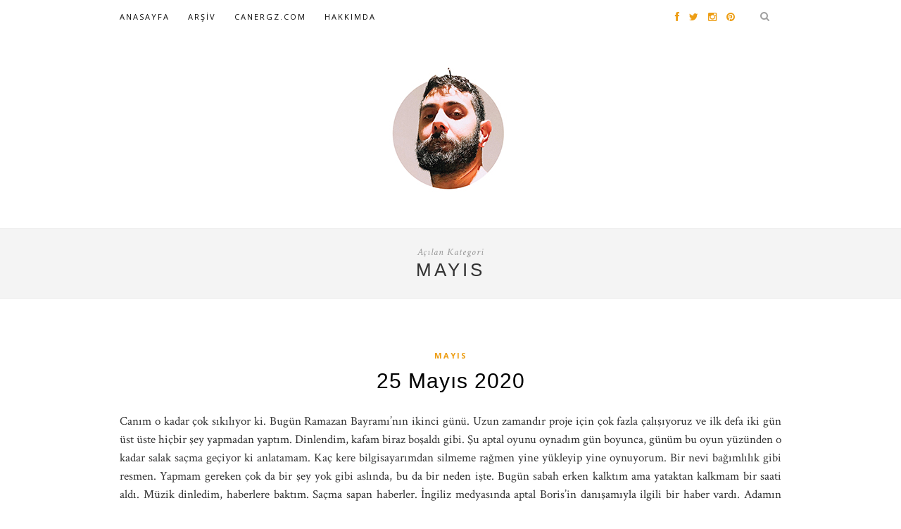

--- FILE ---
content_type: text/html; charset=UTF-8
request_url: http://blog.canergz.com/kategoriler/arsiv/2020/mayis-2020/
body_size: 13358
content:
<!DOCTYPE html>
<html lang="tr">
<head>

	<meta charset="UTF-8">
	<meta http-equiv="X-UA-Compatible" content="IE=edge">
	<meta name="viewport" content="width=device-width, initial-scale=1">

	<title>Mayıs &#8211; Blog</title>

	<link rel="profile" href="http://gmpg.org/xfn/11" />
	
		<link rel="shortcut icon" href="http://blog.canergz.com/wp-content/uploads/2016/01/cg3.png" />
	
	<link rel="alternate" type="application/rss+xml" title="Blog RSS Feed" href="http://blog.canergz.com/feed/" />
	<link rel="alternate" type="application/atom+xml" title="Blog Atom Feed" href="http://blog.canergz.com/feed/atom/" />
	<link rel="pingback" href="http://blog.canergz.com/xmlrpc.php" />

	<meta name='robots' content='max-image-preview:large' />
<link rel='dns-prefetch' href='//netdna.bootstrapcdn.com' />
<link rel='dns-prefetch' href='//fonts.googleapis.com' />
<link rel="alternate" type="application/rss+xml" title="Blog &raquo; akışı" href="http://blog.canergz.com/feed/" />
<link rel="alternate" type="application/rss+xml" title="Blog &raquo; yorum akışı" href="http://blog.canergz.com/comments/feed/" />
<link rel="alternate" type="application/rss+xml" title="Blog &raquo; Mayıs kategori akışı" href="http://blog.canergz.com/kategoriler/arsiv/2020/mayis-2020/feed/" />
<style id='wp-img-auto-sizes-contain-inline-css' type='text/css'>
img:is([sizes=auto i],[sizes^="auto," i]){contain-intrinsic-size:3000px 1500px}
/*# sourceURL=wp-img-auto-sizes-contain-inline-css */
</style>
<style id='wp-emoji-styles-inline-css' type='text/css'>

	img.wp-smiley, img.emoji {
		display: inline !important;
		border: none !important;
		box-shadow: none !important;
		height: 1em !important;
		width: 1em !important;
		margin: 0 0.07em !important;
		vertical-align: -0.1em !important;
		background: none !important;
		padding: 0 !important;
	}
/*# sourceURL=wp-emoji-styles-inline-css */
</style>
<style id='wp-block-library-inline-css' type='text/css'>
:root{--wp-block-synced-color:#7a00df;--wp-block-synced-color--rgb:122,0,223;--wp-bound-block-color:var(--wp-block-synced-color);--wp-editor-canvas-background:#ddd;--wp-admin-theme-color:#007cba;--wp-admin-theme-color--rgb:0,124,186;--wp-admin-theme-color-darker-10:#006ba1;--wp-admin-theme-color-darker-10--rgb:0,107,160.5;--wp-admin-theme-color-darker-20:#005a87;--wp-admin-theme-color-darker-20--rgb:0,90,135;--wp-admin-border-width-focus:2px}@media (min-resolution:192dpi){:root{--wp-admin-border-width-focus:1.5px}}.wp-element-button{cursor:pointer}:root .has-very-light-gray-background-color{background-color:#eee}:root .has-very-dark-gray-background-color{background-color:#313131}:root .has-very-light-gray-color{color:#eee}:root .has-very-dark-gray-color{color:#313131}:root .has-vivid-green-cyan-to-vivid-cyan-blue-gradient-background{background:linear-gradient(135deg,#00d084,#0693e3)}:root .has-purple-crush-gradient-background{background:linear-gradient(135deg,#34e2e4,#4721fb 50%,#ab1dfe)}:root .has-hazy-dawn-gradient-background{background:linear-gradient(135deg,#faaca8,#dad0ec)}:root .has-subdued-olive-gradient-background{background:linear-gradient(135deg,#fafae1,#67a671)}:root .has-atomic-cream-gradient-background{background:linear-gradient(135deg,#fdd79a,#004a59)}:root .has-nightshade-gradient-background{background:linear-gradient(135deg,#330968,#31cdcf)}:root .has-midnight-gradient-background{background:linear-gradient(135deg,#020381,#2874fc)}:root{--wp--preset--font-size--normal:16px;--wp--preset--font-size--huge:42px}.has-regular-font-size{font-size:1em}.has-larger-font-size{font-size:2.625em}.has-normal-font-size{font-size:var(--wp--preset--font-size--normal)}.has-huge-font-size{font-size:var(--wp--preset--font-size--huge)}.has-text-align-center{text-align:center}.has-text-align-left{text-align:left}.has-text-align-right{text-align:right}.has-fit-text{white-space:nowrap!important}#end-resizable-editor-section{display:none}.aligncenter{clear:both}.items-justified-left{justify-content:flex-start}.items-justified-center{justify-content:center}.items-justified-right{justify-content:flex-end}.items-justified-space-between{justify-content:space-between}.screen-reader-text{border:0;clip-path:inset(50%);height:1px;margin:-1px;overflow:hidden;padding:0;position:absolute;width:1px;word-wrap:normal!important}.screen-reader-text:focus{background-color:#ddd;clip-path:none;color:#444;display:block;font-size:1em;height:auto;left:5px;line-height:normal;padding:15px 23px 14px;text-decoration:none;top:5px;width:auto;z-index:100000}html :where(.has-border-color){border-style:solid}html :where([style*=border-top-color]){border-top-style:solid}html :where([style*=border-right-color]){border-right-style:solid}html :where([style*=border-bottom-color]){border-bottom-style:solid}html :where([style*=border-left-color]){border-left-style:solid}html :where([style*=border-width]){border-style:solid}html :where([style*=border-top-width]){border-top-style:solid}html :where([style*=border-right-width]){border-right-style:solid}html :where([style*=border-bottom-width]){border-bottom-style:solid}html :where([style*=border-left-width]){border-left-style:solid}html :where(img[class*=wp-image-]){height:auto;max-width:100%}:where(figure){margin:0 0 1em}html :where(.is-position-sticky){--wp-admin--admin-bar--position-offset:var(--wp-admin--admin-bar--height,0px)}@media screen and (max-width:600px){html :where(.is-position-sticky){--wp-admin--admin-bar--position-offset:0px}}

/*# sourceURL=wp-block-library-inline-css */
</style><style id='global-styles-inline-css' type='text/css'>
:root{--wp--preset--aspect-ratio--square: 1;--wp--preset--aspect-ratio--4-3: 4/3;--wp--preset--aspect-ratio--3-4: 3/4;--wp--preset--aspect-ratio--3-2: 3/2;--wp--preset--aspect-ratio--2-3: 2/3;--wp--preset--aspect-ratio--16-9: 16/9;--wp--preset--aspect-ratio--9-16: 9/16;--wp--preset--color--black: #000000;--wp--preset--color--cyan-bluish-gray: #abb8c3;--wp--preset--color--white: #ffffff;--wp--preset--color--pale-pink: #f78da7;--wp--preset--color--vivid-red: #cf2e2e;--wp--preset--color--luminous-vivid-orange: #ff6900;--wp--preset--color--luminous-vivid-amber: #fcb900;--wp--preset--color--light-green-cyan: #7bdcb5;--wp--preset--color--vivid-green-cyan: #00d084;--wp--preset--color--pale-cyan-blue: #8ed1fc;--wp--preset--color--vivid-cyan-blue: #0693e3;--wp--preset--color--vivid-purple: #9b51e0;--wp--preset--gradient--vivid-cyan-blue-to-vivid-purple: linear-gradient(135deg,rgb(6,147,227) 0%,rgb(155,81,224) 100%);--wp--preset--gradient--light-green-cyan-to-vivid-green-cyan: linear-gradient(135deg,rgb(122,220,180) 0%,rgb(0,208,130) 100%);--wp--preset--gradient--luminous-vivid-amber-to-luminous-vivid-orange: linear-gradient(135deg,rgb(252,185,0) 0%,rgb(255,105,0) 100%);--wp--preset--gradient--luminous-vivid-orange-to-vivid-red: linear-gradient(135deg,rgb(255,105,0) 0%,rgb(207,46,46) 100%);--wp--preset--gradient--very-light-gray-to-cyan-bluish-gray: linear-gradient(135deg,rgb(238,238,238) 0%,rgb(169,184,195) 100%);--wp--preset--gradient--cool-to-warm-spectrum: linear-gradient(135deg,rgb(74,234,220) 0%,rgb(151,120,209) 20%,rgb(207,42,186) 40%,rgb(238,44,130) 60%,rgb(251,105,98) 80%,rgb(254,248,76) 100%);--wp--preset--gradient--blush-light-purple: linear-gradient(135deg,rgb(255,206,236) 0%,rgb(152,150,240) 100%);--wp--preset--gradient--blush-bordeaux: linear-gradient(135deg,rgb(254,205,165) 0%,rgb(254,45,45) 50%,rgb(107,0,62) 100%);--wp--preset--gradient--luminous-dusk: linear-gradient(135deg,rgb(255,203,112) 0%,rgb(199,81,192) 50%,rgb(65,88,208) 100%);--wp--preset--gradient--pale-ocean: linear-gradient(135deg,rgb(255,245,203) 0%,rgb(182,227,212) 50%,rgb(51,167,181) 100%);--wp--preset--gradient--electric-grass: linear-gradient(135deg,rgb(202,248,128) 0%,rgb(113,206,126) 100%);--wp--preset--gradient--midnight: linear-gradient(135deg,rgb(2,3,129) 0%,rgb(40,116,252) 100%);--wp--preset--font-size--small: 13px;--wp--preset--font-size--medium: 20px;--wp--preset--font-size--large: 36px;--wp--preset--font-size--x-large: 42px;--wp--preset--spacing--20: 0.44rem;--wp--preset--spacing--30: 0.67rem;--wp--preset--spacing--40: 1rem;--wp--preset--spacing--50: 1.5rem;--wp--preset--spacing--60: 2.25rem;--wp--preset--spacing--70: 3.38rem;--wp--preset--spacing--80: 5.06rem;--wp--preset--shadow--natural: 6px 6px 9px rgba(0, 0, 0, 0.2);--wp--preset--shadow--deep: 12px 12px 50px rgba(0, 0, 0, 0.4);--wp--preset--shadow--sharp: 6px 6px 0px rgba(0, 0, 0, 0.2);--wp--preset--shadow--outlined: 6px 6px 0px -3px rgb(255, 255, 255), 6px 6px rgb(0, 0, 0);--wp--preset--shadow--crisp: 6px 6px 0px rgb(0, 0, 0);}:where(.is-layout-flex){gap: 0.5em;}:where(.is-layout-grid){gap: 0.5em;}body .is-layout-flex{display: flex;}.is-layout-flex{flex-wrap: wrap;align-items: center;}.is-layout-flex > :is(*, div){margin: 0;}body .is-layout-grid{display: grid;}.is-layout-grid > :is(*, div){margin: 0;}:where(.wp-block-columns.is-layout-flex){gap: 2em;}:where(.wp-block-columns.is-layout-grid){gap: 2em;}:where(.wp-block-post-template.is-layout-flex){gap: 1.25em;}:where(.wp-block-post-template.is-layout-grid){gap: 1.25em;}.has-black-color{color: var(--wp--preset--color--black) !important;}.has-cyan-bluish-gray-color{color: var(--wp--preset--color--cyan-bluish-gray) !important;}.has-white-color{color: var(--wp--preset--color--white) !important;}.has-pale-pink-color{color: var(--wp--preset--color--pale-pink) !important;}.has-vivid-red-color{color: var(--wp--preset--color--vivid-red) !important;}.has-luminous-vivid-orange-color{color: var(--wp--preset--color--luminous-vivid-orange) !important;}.has-luminous-vivid-amber-color{color: var(--wp--preset--color--luminous-vivid-amber) !important;}.has-light-green-cyan-color{color: var(--wp--preset--color--light-green-cyan) !important;}.has-vivid-green-cyan-color{color: var(--wp--preset--color--vivid-green-cyan) !important;}.has-pale-cyan-blue-color{color: var(--wp--preset--color--pale-cyan-blue) !important;}.has-vivid-cyan-blue-color{color: var(--wp--preset--color--vivid-cyan-blue) !important;}.has-vivid-purple-color{color: var(--wp--preset--color--vivid-purple) !important;}.has-black-background-color{background-color: var(--wp--preset--color--black) !important;}.has-cyan-bluish-gray-background-color{background-color: var(--wp--preset--color--cyan-bluish-gray) !important;}.has-white-background-color{background-color: var(--wp--preset--color--white) !important;}.has-pale-pink-background-color{background-color: var(--wp--preset--color--pale-pink) !important;}.has-vivid-red-background-color{background-color: var(--wp--preset--color--vivid-red) !important;}.has-luminous-vivid-orange-background-color{background-color: var(--wp--preset--color--luminous-vivid-orange) !important;}.has-luminous-vivid-amber-background-color{background-color: var(--wp--preset--color--luminous-vivid-amber) !important;}.has-light-green-cyan-background-color{background-color: var(--wp--preset--color--light-green-cyan) !important;}.has-vivid-green-cyan-background-color{background-color: var(--wp--preset--color--vivid-green-cyan) !important;}.has-pale-cyan-blue-background-color{background-color: var(--wp--preset--color--pale-cyan-blue) !important;}.has-vivid-cyan-blue-background-color{background-color: var(--wp--preset--color--vivid-cyan-blue) !important;}.has-vivid-purple-background-color{background-color: var(--wp--preset--color--vivid-purple) !important;}.has-black-border-color{border-color: var(--wp--preset--color--black) !important;}.has-cyan-bluish-gray-border-color{border-color: var(--wp--preset--color--cyan-bluish-gray) !important;}.has-white-border-color{border-color: var(--wp--preset--color--white) !important;}.has-pale-pink-border-color{border-color: var(--wp--preset--color--pale-pink) !important;}.has-vivid-red-border-color{border-color: var(--wp--preset--color--vivid-red) !important;}.has-luminous-vivid-orange-border-color{border-color: var(--wp--preset--color--luminous-vivid-orange) !important;}.has-luminous-vivid-amber-border-color{border-color: var(--wp--preset--color--luminous-vivid-amber) !important;}.has-light-green-cyan-border-color{border-color: var(--wp--preset--color--light-green-cyan) !important;}.has-vivid-green-cyan-border-color{border-color: var(--wp--preset--color--vivid-green-cyan) !important;}.has-pale-cyan-blue-border-color{border-color: var(--wp--preset--color--pale-cyan-blue) !important;}.has-vivid-cyan-blue-border-color{border-color: var(--wp--preset--color--vivid-cyan-blue) !important;}.has-vivid-purple-border-color{border-color: var(--wp--preset--color--vivid-purple) !important;}.has-vivid-cyan-blue-to-vivid-purple-gradient-background{background: var(--wp--preset--gradient--vivid-cyan-blue-to-vivid-purple) !important;}.has-light-green-cyan-to-vivid-green-cyan-gradient-background{background: var(--wp--preset--gradient--light-green-cyan-to-vivid-green-cyan) !important;}.has-luminous-vivid-amber-to-luminous-vivid-orange-gradient-background{background: var(--wp--preset--gradient--luminous-vivid-amber-to-luminous-vivid-orange) !important;}.has-luminous-vivid-orange-to-vivid-red-gradient-background{background: var(--wp--preset--gradient--luminous-vivid-orange-to-vivid-red) !important;}.has-very-light-gray-to-cyan-bluish-gray-gradient-background{background: var(--wp--preset--gradient--very-light-gray-to-cyan-bluish-gray) !important;}.has-cool-to-warm-spectrum-gradient-background{background: var(--wp--preset--gradient--cool-to-warm-spectrum) !important;}.has-blush-light-purple-gradient-background{background: var(--wp--preset--gradient--blush-light-purple) !important;}.has-blush-bordeaux-gradient-background{background: var(--wp--preset--gradient--blush-bordeaux) !important;}.has-luminous-dusk-gradient-background{background: var(--wp--preset--gradient--luminous-dusk) !important;}.has-pale-ocean-gradient-background{background: var(--wp--preset--gradient--pale-ocean) !important;}.has-electric-grass-gradient-background{background: var(--wp--preset--gradient--electric-grass) !important;}.has-midnight-gradient-background{background: var(--wp--preset--gradient--midnight) !important;}.has-small-font-size{font-size: var(--wp--preset--font-size--small) !important;}.has-medium-font-size{font-size: var(--wp--preset--font-size--medium) !important;}.has-large-font-size{font-size: var(--wp--preset--font-size--large) !important;}.has-x-large-font-size{font-size: var(--wp--preset--font-size--x-large) !important;}
/*# sourceURL=global-styles-inline-css */
</style>

<style id='classic-theme-styles-inline-css' type='text/css'>
/*! This file is auto-generated */
.wp-block-button__link{color:#fff;background-color:#32373c;border-radius:9999px;box-shadow:none;text-decoration:none;padding:calc(.667em + 2px) calc(1.333em + 2px);font-size:1.125em}.wp-block-file__button{background:#32373c;color:#fff;text-decoration:none}
/*# sourceURL=/wp-includes/css/classic-themes.min.css */
</style>
<link rel='stylesheet' id='editorskit-frontend-css' href='http://blog.canergz.com/wp-content/plugins/block-options/build/style.build.css?ver=new' type='text/css' media='all' />
<link rel='stylesheet' id='contact-form-7-css' href='http://blog.canergz.com/wp-content/plugins/contact-form-7/includes/css/styles.css?ver=6.1.4' type='text/css' media='all' />
<link rel='stylesheet' id='sp_style-css' href='http://blog.canergz.com/wp-content/themes/hemlock/style.css?ver=6.9' type='text/css' media='all' />
<link rel='stylesheet' id='sp_responsive-css' href='http://blog.canergz.com/wp-content/themes/hemlock/css/responsive.css?ver=6.9' type='text/css' media='all' />
<link rel='stylesheet' id='bxslider-css-css' href='http://blog.canergz.com/wp-content/themes/hemlock/css/jquery.bxslider.css?ver=6.9' type='text/css' media='all' />
<link rel='stylesheet' id='slicknav-css-css' href='http://blog.canergz.com/wp-content/themes/hemlock/css/slicknav.css?ver=6.9' type='text/css' media='all' />
<link rel='stylesheet' id='owl-css-css' href='http://blog.canergz.com/wp-content/themes/hemlock/css/owl.carousel.css?ver=6.9' type='text/css' media='all' />
<link rel='stylesheet' id='owl-theme-css-css' href='http://blog.canergz.com/wp-content/themes/hemlock/css/owl.theme.css?ver=6.9' type='text/css' media='all' />
<link rel='stylesheet' id='font-awesome-css' href='//netdna.bootstrapcdn.com/font-awesome/4.0.1/css/font-awesome.css?ver=6.9' type='text/css' media='all' />
<link rel='stylesheet' id='default_headings_font-css' href='http://fonts.googleapis.com/css?family=Open+Sans%3A300italic%2C400italic%2C700italic%2C400%2C700%2C300&#038;subset=latin%2Ccyrillic-ext&#038;ver=6.9' type='text/css' media='all' />
<link rel='stylesheet' id='default_body_font-css' href='http://fonts.googleapis.com/css?family=Crimson+Text%3A400%2C700%2C400italic%2C700italic&#038;ver=6.9' type='text/css' media='all' />
<script type="text/javascript" src="http://blog.canergz.com/wp-includes/js/jquery/jquery.min.js?ver=3.7.1" id="jquery-core-js"></script>
<script type="text/javascript" src="http://blog.canergz.com/wp-includes/js/jquery/jquery-migrate.min.js?ver=3.4.1" id="jquery-migrate-js"></script>
<link rel="https://api.w.org/" href="http://blog.canergz.com/wp-json/" /><link rel="alternate" title="JSON" type="application/json" href="http://blog.canergz.com/wp-json/wp/v2/categories/119" /><link rel="EditURI" type="application/rsd+xml" title="RSD" href="http://blog.canergz.com/xmlrpc.php?rsd" />
<meta name="generator" content="WordPress 6.9" />
    <style type="text/css">
	
		#logo { padding:40px 0; }
		
		#navigation, .slicknav_menu { background:#ffffff; }
		.menu li a, .slicknav_nav a { color:#0a0a0a; }
		.menu li a:hover {  color:#999999; }
		.slicknav_nav a:hover { color:#999999; background:none; }
		
		.menu .sub-menu, .menu .children { background: #ffffff; }
		ul.menu ul a, .menu ul ul a { border-top: 1px solid #ffffff; color:#000000; }
		ul.menu ul a:hover, .menu ul ul a:hover { color: #000000; background:#d8d8d8; }
		
		#top-social a i { color:#ed9e15; }
		#top-social a:hover i { color:#ed9e15 }
		
		#top-search a { background:#ffffff }
		#top-search a { color:#a0a0a0 }
		#top-search a:hover { background:#ffffff; }
		#top-search a:hover { color:#0a0a0a; }
		
		.widget-title { background:#f2f2f2; color:#666666; }
		#sidebar .widget-title { background:#f2f2f2; color:#666666; }
		
		#footer-social  { background:#f2f2f2; }
		
		#footer-logo { background:#ffffff; }
		#footer-logo p { color:#777777; }
		
		#footer-copyright { background:#f2f2f2; }
		#footer-copyright p { color:#888888; }
		
		a, #footer-logo p i { color:#ed9e15; }
		.post-entry blockquote p { border-left:3px solid #ed9e15; }
		
				.post-header h1 a, .post-header h2 a, .post-header h1 {
			text-transform:none;
			letter-spacing:1px;
		}
				
				p {font-size:17px; }				
    </style>
    <style type="text/css">.recentcomments a{display:inline !important;padding:0 !important;margin:0 !important;}</style>	<script>
  (function(i,s,o,g,r,a,m){i['GoogleAnalyticsObject']=r;i[r]=i[r]||function(){
  (i[r].q=i[r].q||[]).push(arguments)},i[r].l=1*new Date();a=s.createElement(o),
  m=s.getElementsByTagName(o)[0];a.async=1;a.src=g;m.parentNode.insertBefore(a,m)
  })(window,document,'script','//www.google-analytics.com/analytics.js','ga');

  ga('create', 'UA-53977309-2', 'auto');
  ga('send', 'pageview');

</script>
</head>

<body class="archive category category-mayis-2020 category-119 wp-theme-hemlock">
	
	<nav id="navigation">
	
		<div class="container">
			
			<div id="navigation-wrapper">
			<ul id="menu-menu-1" class="menu"><li id="menu-item-11" class="menu-item menu-item-type-custom menu-item-object-custom menu-item-home menu-item-11"><a href="http://blog.canergz.com">Anasayfa</a></li>
<li id="menu-item-53" class="menu-item menu-item-type-taxonomy menu-item-object-category current-category-ancestor current-menu-ancestor menu-item-has-children menu-item-53"><a href="http://blog.canergz.com/kategoriler/arsiv/">Arşiv</a>
<ul class="sub-menu">
	<li id="menu-item-54" class="menu-item menu-item-type-taxonomy menu-item-object-category menu-item-has-children menu-item-54"><a href="http://blog.canergz.com/kategoriler/arsiv/2012/">2012</a>
	<ul class="sub-menu">
		<li id="menu-item-61" class="menu-item menu-item-type-taxonomy menu-item-object-category menu-item-61"><a href="http://blog.canergz.com/kategoriler/arsiv/2012/temmuz-2012/">Temmuz</a></li>
		<li id="menu-item-62" class="menu-item menu-item-type-taxonomy menu-item-object-category menu-item-62"><a href="http://blog.canergz.com/kategoriler/arsiv/2012/agustos-2012/">Ağustos</a></li>
		<li id="menu-item-63" class="menu-item menu-item-type-taxonomy menu-item-object-category menu-item-63"><a href="http://blog.canergz.com/kategoriler/arsiv/2012/eylul-2012/">Eylül</a></li>
		<li id="menu-item-64" class="menu-item menu-item-type-taxonomy menu-item-object-category menu-item-64"><a href="http://blog.canergz.com/kategoriler/arsiv/2012/ekim-2012/">Ekim</a></li>
		<li id="menu-item-65" class="menu-item menu-item-type-taxonomy menu-item-object-category menu-item-65"><a href="http://blog.canergz.com/kategoriler/arsiv/2012/kasim-2012/">Kasım</a></li>
		<li id="menu-item-66" class="menu-item menu-item-type-taxonomy menu-item-object-category menu-item-66"><a href="http://blog.canergz.com/kategoriler/arsiv/2012/aralik-2012/">Aralık</a></li>
	</ul>
</li>
	<li id="menu-item-67" class="menu-item menu-item-type-taxonomy menu-item-object-category menu-item-has-children menu-item-67"><a href="http://blog.canergz.com/kategoriler/arsiv/2013/">2013</a>
	<ul class="sub-menu">
		<li id="menu-item-68" class="menu-item menu-item-type-taxonomy menu-item-object-category menu-item-68"><a href="http://blog.canergz.com/kategoriler/arsiv/2013/ocak-2013/">Ocak</a></li>
		<li id="menu-item-69" class="menu-item menu-item-type-taxonomy menu-item-object-category menu-item-69"><a href="http://blog.canergz.com/kategoriler/arsiv/2013/subat-2013/">Şubat</a></li>
		<li id="menu-item-70" class="menu-item menu-item-type-taxonomy menu-item-object-category menu-item-70"><a href="http://blog.canergz.com/kategoriler/arsiv/2013/mart-2013/">Mart</a></li>
		<li id="menu-item-71" class="menu-item menu-item-type-taxonomy menu-item-object-category menu-item-71"><a href="http://blog.canergz.com/kategoriler/arsiv/2013/nisan-2013/">Nisan</a></li>
		<li id="menu-item-72" class="menu-item menu-item-type-taxonomy menu-item-object-category menu-item-72"><a href="http://blog.canergz.com/kategoriler/arsiv/2013/mayis-2013/">Mayıs</a></li>
		<li id="menu-item-73" class="menu-item menu-item-type-taxonomy menu-item-object-category menu-item-73"><a href="http://blog.canergz.com/kategoriler/arsiv/2013/haziran-2013/">Haziran</a></li>
		<li id="menu-item-74" class="menu-item menu-item-type-taxonomy menu-item-object-category menu-item-74"><a href="http://blog.canergz.com/kategoriler/arsiv/2013/temmuz-2013/">Temmuz</a></li>
		<li id="menu-item-75" class="menu-item menu-item-type-taxonomy menu-item-object-category menu-item-75"><a href="http://blog.canergz.com/kategoriler/arsiv/2013/agustos-2013/">Ağustos</a></li>
		<li id="menu-item-76" class="menu-item menu-item-type-taxonomy menu-item-object-category menu-item-76"><a href="http://blog.canergz.com/kategoriler/arsiv/2013/eylul-2013/">Eylül</a></li>
		<li id="menu-item-77" class="menu-item menu-item-type-taxonomy menu-item-object-category menu-item-77"><a href="http://blog.canergz.com/kategoriler/arsiv/2013/ekim-2013/">Ekim</a></li>
		<li id="menu-item-78" class="menu-item menu-item-type-taxonomy menu-item-object-category menu-item-78"><a href="http://blog.canergz.com/kategoriler/arsiv/2013/kasim-2013/">Kasım</a></li>
		<li id="menu-item-79" class="menu-item menu-item-type-taxonomy menu-item-object-category menu-item-79"><a href="http://blog.canergz.com/kategoriler/arsiv/2013/aralik-2013/">Aralık</a></li>
	</ul>
</li>
	<li id="menu-item-80" class="menu-item menu-item-type-taxonomy menu-item-object-category menu-item-has-children menu-item-80"><a href="http://blog.canergz.com/kategoriler/arsiv/2014/">2014</a>
	<ul class="sub-menu">
		<li id="menu-item-81" class="menu-item menu-item-type-taxonomy menu-item-object-category menu-item-81"><a href="http://blog.canergz.com/kategoriler/arsiv/2014/ocak-2014/">Ocak</a></li>
		<li id="menu-item-82" class="menu-item menu-item-type-taxonomy menu-item-object-category menu-item-82"><a href="http://blog.canergz.com/kategoriler/arsiv/2014/subat-2014/">Şubat</a></li>
		<li id="menu-item-83" class="menu-item menu-item-type-taxonomy menu-item-object-category menu-item-83"><a href="http://blog.canergz.com/kategoriler/arsiv/2014/mart-2014/">Mart</a></li>
		<li id="menu-item-84" class="menu-item menu-item-type-taxonomy menu-item-object-category menu-item-84"><a href="http://blog.canergz.com/kategoriler/arsiv/2014/nisan-2014/">Nisan</a></li>
		<li id="menu-item-85" class="menu-item menu-item-type-taxonomy menu-item-object-category menu-item-85"><a href="http://blog.canergz.com/kategoriler/arsiv/2014/mayis-2014/">Mayıs</a></li>
		<li id="menu-item-86" class="menu-item menu-item-type-taxonomy menu-item-object-category menu-item-86"><a href="http://blog.canergz.com/kategoriler/arsiv/2014/haziran-2014/">Haziran</a></li>
		<li id="menu-item-87" class="menu-item menu-item-type-taxonomy menu-item-object-category menu-item-87"><a href="http://blog.canergz.com/kategoriler/arsiv/2014/temmuz-2014/">Temmuz</a></li>
		<li id="menu-item-88" class="menu-item menu-item-type-taxonomy menu-item-object-category menu-item-88"><a href="http://blog.canergz.com/kategoriler/arsiv/2014/agustos-2014/">Ağustos</a></li>
		<li id="menu-item-89" class="menu-item menu-item-type-taxonomy menu-item-object-category menu-item-89"><a href="http://blog.canergz.com/kategoriler/arsiv/2014/eylul-2014/">Eylül</a></li>
		<li id="menu-item-90" class="menu-item menu-item-type-taxonomy menu-item-object-category menu-item-90"><a href="http://blog.canergz.com/kategoriler/arsiv/2014/ekim-2014/">Ekim</a></li>
		<li id="menu-item-91" class="menu-item menu-item-type-taxonomy menu-item-object-category menu-item-91"><a href="http://blog.canergz.com/kategoriler/arsiv/2014/kasim-2014/">Kasım</a></li>
		<li id="menu-item-92" class="menu-item menu-item-type-taxonomy menu-item-object-category menu-item-92"><a href="http://blog.canergz.com/kategoriler/arsiv/2014/aralik-2014/">Aralık</a></li>
	</ul>
</li>
	<li id="menu-item-325" class="menu-item menu-item-type-taxonomy menu-item-object-category menu-item-has-children menu-item-325"><a href="http://blog.canergz.com/kategoriler/arsiv/2015/">2015</a>
	<ul class="sub-menu">
		<li id="menu-item-327" class="menu-item menu-item-type-taxonomy menu-item-object-category menu-item-327"><a href="http://blog.canergz.com/kategoriler/arsiv/2015/ocak-2015/">Ocak</a></li>
		<li id="menu-item-328" class="menu-item menu-item-type-taxonomy menu-item-object-category menu-item-328"><a href="http://blog.canergz.com/kategoriler/arsiv/2015/subat-2015/">Şubat</a></li>
		<li id="menu-item-326" class="menu-item menu-item-type-taxonomy menu-item-object-category menu-item-326"><a href="http://blog.canergz.com/kategoriler/arsiv/2015/mart-2015/">Mart</a></li>
		<li id="menu-item-363" class="menu-item menu-item-type-taxonomy menu-item-object-category menu-item-363"><a href="http://blog.canergz.com/kategoriler/arsiv/2015/nisan-2015/">Nisan</a></li>
		<li id="menu-item-362" class="menu-item menu-item-type-taxonomy menu-item-object-category menu-item-362"><a href="http://blog.canergz.com/kategoriler/arsiv/2015/mayis-2015/">Mayıs</a></li>
		<li id="menu-item-360" class="menu-item menu-item-type-taxonomy menu-item-object-category menu-item-360"><a href="http://blog.canergz.com/kategoriler/arsiv/2015/haziran-2015/">Haziran</a></li>
		<li id="menu-item-364" class="menu-item menu-item-type-taxonomy menu-item-object-category menu-item-364"><a href="http://blog.canergz.com/kategoriler/arsiv/2015/temmuz-2015/">Temmuz</a></li>
		<li id="menu-item-356" class="menu-item menu-item-type-taxonomy menu-item-object-category menu-item-356"><a href="http://blog.canergz.com/kategoriler/arsiv/2015/agustos-2015/">Ağustos</a></li>
		<li id="menu-item-359" class="menu-item menu-item-type-taxonomy menu-item-object-category menu-item-359"><a href="http://blog.canergz.com/kategoriler/arsiv/2015/eylul-2015/">Eylül</a></li>
		<li id="menu-item-358" class="menu-item menu-item-type-taxonomy menu-item-object-category menu-item-358"><a href="http://blog.canergz.com/kategoriler/arsiv/2015/ekim-2015/">Ekim</a></li>
		<li id="menu-item-361" class="menu-item menu-item-type-taxonomy menu-item-object-category menu-item-361"><a href="http://blog.canergz.com/kategoriler/arsiv/2015/kasim-2015/">Kasım</a></li>
		<li id="menu-item-357" class="menu-item menu-item-type-taxonomy menu-item-object-category menu-item-357"><a href="http://blog.canergz.com/kategoriler/arsiv/2015/aralik-2015/">Aralık</a></li>
	</ul>
</li>
	<li id="menu-item-574" class="menu-item menu-item-type-taxonomy menu-item-object-category menu-item-has-children menu-item-574"><a href="http://blog.canergz.com/kategoriler/arsiv/2016/">2016</a>
	<ul class="sub-menu">
		<li id="menu-item-577" class="menu-item menu-item-type-taxonomy menu-item-object-category menu-item-577"><a href="http://blog.canergz.com/kategoriler/arsiv/2016/ocak-2016/">Ocak</a></li>
		<li id="menu-item-578" class="menu-item menu-item-type-taxonomy menu-item-object-category menu-item-578"><a href="http://blog.canergz.com/kategoriler/arsiv/2016/subat-2016/">Şubat</a></li>
		<li id="menu-item-581" class="menu-item menu-item-type-taxonomy menu-item-object-category menu-item-581"><a href="http://blog.canergz.com/kategoriler/arsiv/2016/mart-2016/">Mart</a></li>
		<li id="menu-item-582" class="menu-item menu-item-type-taxonomy menu-item-object-category menu-item-582"><a href="http://blog.canergz.com/kategoriler/arsiv/2016/nisan-2016/">Nisan</a></li>
		<li id="menu-item-583" class="menu-item menu-item-type-taxonomy menu-item-object-category menu-item-583"><a href="http://blog.canergz.com/kategoriler/arsiv/2016/mayis-2016/">Mayıs</a></li>
		<li id="menu-item-584" class="menu-item menu-item-type-taxonomy menu-item-object-category menu-item-584"><a href="http://blog.canergz.com/kategoriler/arsiv/2016/haziran-2016/">Haziran</a></li>
		<li id="menu-item-588" class="menu-item menu-item-type-taxonomy menu-item-object-category menu-item-588"><a href="http://blog.canergz.com/kategoriler/arsiv/2016/temmuz-2016/">Temmuz</a></li>
		<li id="menu-item-590" class="menu-item menu-item-type-taxonomy menu-item-object-category menu-item-590"><a href="http://blog.canergz.com/kategoriler/arsiv/2016/agustos-2016/">Ağustos</a></li>
		<li id="menu-item-591" class="menu-item menu-item-type-taxonomy menu-item-object-category menu-item-591"><a href="http://blog.canergz.com/kategoriler/arsiv/2016/eylul-2016/">Eylül</a></li>
		<li id="menu-item-592" class="menu-item menu-item-type-taxonomy menu-item-object-category menu-item-592"><a href="http://blog.canergz.com/kategoriler/arsiv/2016/ekim-2016/">Ekim</a></li>
		<li id="menu-item-593" class="menu-item menu-item-type-taxonomy menu-item-object-category menu-item-593"><a href="http://blog.canergz.com/kategoriler/arsiv/2016/kasim-2016/">Kasım</a></li>
		<li id="menu-item-594" class="menu-item menu-item-type-taxonomy menu-item-object-category menu-item-594"><a href="http://blog.canergz.com/kategoriler/arsiv/2016/aralik-2016/">Aralık</a></li>
	</ul>
</li>
	<li id="menu-item-714" class="menu-item menu-item-type-taxonomy menu-item-object-category menu-item-has-children menu-item-714"><a href="http://blog.canergz.com/kategoriler/arsiv/2017/">2017</a>
	<ul class="sub-menu">
		<li id="menu-item-737" class="menu-item menu-item-type-taxonomy menu-item-object-category menu-item-737"><a href="http://blog.canergz.com/kategoriler/arsiv/2017/ocak-2017/">Ocak</a></li>
		<li id="menu-item-738" class="menu-item menu-item-type-taxonomy menu-item-object-category menu-item-738"><a href="http://blog.canergz.com/kategoriler/arsiv/2017/subat/">Şubat</a></li>
		<li id="menu-item-721" class="menu-item menu-item-type-taxonomy menu-item-object-category menu-item-721"><a href="http://blog.canergz.com/kategoriler/arsiv/2017/mart/">Mart</a></li>
		<li id="menu-item-736" class="menu-item menu-item-type-taxonomy menu-item-object-category menu-item-736"><a href="http://blog.canergz.com/kategoriler/arsiv/2017/nisan/">Nisan</a></li>
		<li id="menu-item-735" class="menu-item menu-item-type-taxonomy menu-item-object-category menu-item-735"><a href="http://blog.canergz.com/kategoriler/arsiv/2017/mayis/">Mayıs</a></li>
		<li id="menu-item-719" class="menu-item menu-item-type-taxonomy menu-item-object-category menu-item-719"><a href="http://blog.canergz.com/kategoriler/arsiv/2017/haziran/">Haziran</a></li>
		<li id="menu-item-739" class="menu-item menu-item-type-taxonomy menu-item-object-category menu-item-739"><a href="http://blog.canergz.com/kategoriler/arsiv/2017/temmuz/">Temmuz</a></li>
		<li id="menu-item-715" class="menu-item menu-item-type-taxonomy menu-item-object-category menu-item-715"><a href="http://blog.canergz.com/kategoriler/arsiv/2017/agustos/">Ağustos</a></li>
		<li id="menu-item-718" class="menu-item menu-item-type-taxonomy menu-item-object-category menu-item-718"><a href="http://blog.canergz.com/kategoriler/arsiv/2017/eylul/">Eylül</a></li>
		<li id="menu-item-717" class="menu-item menu-item-type-taxonomy menu-item-object-category menu-item-717"><a href="http://blog.canergz.com/kategoriler/arsiv/2017/ekim/">Ekim</a></li>
		<li id="menu-item-720" class="menu-item menu-item-type-taxonomy menu-item-object-category menu-item-720"><a href="http://blog.canergz.com/kategoriler/arsiv/2017/kasim/">Kasım</a></li>
		<li id="menu-item-716" class="menu-item menu-item-type-taxonomy menu-item-object-category menu-item-716"><a href="http://blog.canergz.com/kategoriler/arsiv/2017/aralik/">Aralık</a></li>
	</ul>
</li>
	<li id="menu-item-889" class="menu-item menu-item-type-taxonomy menu-item-object-category menu-item-has-children menu-item-889"><a href="http://blog.canergz.com/kategoriler/arsiv/2018/">2018</a>
	<ul class="sub-menu">
		<li id="menu-item-899" class="menu-item menu-item-type-taxonomy menu-item-object-category menu-item-899"><a href="http://blog.canergz.com/kategoriler/arsiv/2018/ocak-2018/">Ocak</a></li>
		<li id="menu-item-900" class="menu-item menu-item-type-taxonomy menu-item-object-category menu-item-900"><a href="http://blog.canergz.com/kategoriler/arsiv/2018/subat-2018/">Şubat</a></li>
		<li id="menu-item-896" class="menu-item menu-item-type-taxonomy menu-item-object-category menu-item-896"><a href="http://blog.canergz.com/kategoriler/arsiv/2018/mart-2018/">Mart</a></li>
		<li id="menu-item-898" class="menu-item menu-item-type-taxonomy menu-item-object-category menu-item-898"><a href="http://blog.canergz.com/kategoriler/arsiv/2018/nisan-2018/">Nisan</a></li>
		<li id="menu-item-897" class="menu-item menu-item-type-taxonomy menu-item-object-category menu-item-897"><a href="http://blog.canergz.com/kategoriler/arsiv/2018/mayis-2018/">Mayıs</a></li>
		<li id="menu-item-894" class="menu-item menu-item-type-taxonomy menu-item-object-category menu-item-894"><a href="http://blog.canergz.com/kategoriler/arsiv/2018/haziran-2018/">Haziran</a></li>
		<li id="menu-item-901" class="menu-item menu-item-type-taxonomy menu-item-object-category menu-item-901"><a href="http://blog.canergz.com/kategoriler/arsiv/2018/temmuz-2018/">Temmuz</a></li>
		<li id="menu-item-890" class="menu-item menu-item-type-taxonomy menu-item-object-category menu-item-890"><a href="http://blog.canergz.com/kategoriler/arsiv/2018/agustos-2018/">Ağustos</a></li>
		<li id="menu-item-893" class="menu-item menu-item-type-taxonomy menu-item-object-category menu-item-893"><a href="http://blog.canergz.com/kategoriler/arsiv/2018/eylul-2018/">Eylül</a></li>
		<li id="menu-item-892" class="menu-item menu-item-type-taxonomy menu-item-object-category menu-item-892"><a href="http://blog.canergz.com/kategoriler/arsiv/2018/ekim-2018/">Ekim</a></li>
		<li id="menu-item-895" class="menu-item menu-item-type-taxonomy menu-item-object-category menu-item-895"><a href="http://blog.canergz.com/kategoriler/arsiv/2018/kasim-2018/">Kasım</a></li>
		<li id="menu-item-891" class="menu-item menu-item-type-taxonomy menu-item-object-category menu-item-891"><a href="http://blog.canergz.com/kategoriler/arsiv/2018/aralik-2018/">Aralık</a></li>
	</ul>
</li>
	<li id="menu-item-998" class="menu-item menu-item-type-taxonomy menu-item-object-category menu-item-has-children menu-item-998"><a href="http://blog.canergz.com/kategoriler/arsiv/2019/">2019</a>
	<ul class="sub-menu">
		<li id="menu-item-1008" class="menu-item menu-item-type-taxonomy menu-item-object-category menu-item-1008"><a href="http://blog.canergz.com/kategoriler/arsiv/2019/ocak-2019/">Ocak</a></li>
		<li id="menu-item-1009" class="menu-item menu-item-type-taxonomy menu-item-object-category menu-item-1009"><a href="http://blog.canergz.com/kategoriler/arsiv/2019/subat-2019/">Şubat</a></li>
		<li id="menu-item-1005" class="menu-item menu-item-type-taxonomy menu-item-object-category menu-item-1005"><a href="http://blog.canergz.com/kategoriler/arsiv/2019/mart-2019/">Mart</a></li>
		<li id="menu-item-1007" class="menu-item menu-item-type-taxonomy menu-item-object-category menu-item-1007"><a href="http://blog.canergz.com/kategoriler/arsiv/2019/nisan-2019/">Nisan</a></li>
		<li id="menu-item-1006" class="menu-item menu-item-type-taxonomy menu-item-object-category menu-item-1006"><a href="http://blog.canergz.com/kategoriler/arsiv/2019/mayis2019/">Mayıs</a></li>
		<li id="menu-item-1003" class="menu-item menu-item-type-taxonomy menu-item-object-category menu-item-1003"><a href="http://blog.canergz.com/kategoriler/arsiv/2019/haziran-2019/">Haziran</a></li>
		<li id="menu-item-1010" class="menu-item menu-item-type-taxonomy menu-item-object-category menu-item-1010"><a href="http://blog.canergz.com/kategoriler/arsiv/2019/temmuz-2019/">Temmuz</a></li>
		<li id="menu-item-999" class="menu-item menu-item-type-taxonomy menu-item-object-category menu-item-999"><a href="http://blog.canergz.com/kategoriler/arsiv/2019/agustos-2019/">Ağustos</a></li>
		<li id="menu-item-1002" class="menu-item menu-item-type-taxonomy menu-item-object-category menu-item-1002"><a href="http://blog.canergz.com/kategoriler/arsiv/2019/eylul-2019/">Eylül</a></li>
		<li id="menu-item-1001" class="menu-item menu-item-type-taxonomy menu-item-object-category menu-item-1001"><a href="http://blog.canergz.com/kategoriler/arsiv/2019/ekim-2019/">Ekim</a></li>
		<li id="menu-item-1004" class="menu-item menu-item-type-taxonomy menu-item-object-category menu-item-1004"><a href="http://blog.canergz.com/kategoriler/arsiv/2019/kasim-2019/">Kasım</a></li>
		<li id="menu-item-1000" class="menu-item menu-item-type-taxonomy menu-item-object-category menu-item-1000"><a href="http://blog.canergz.com/kategoriler/arsiv/2019/aralik-2019/">Aralık</a></li>
	</ul>
</li>
	<li id="menu-item-1112" class="menu-item menu-item-type-taxonomy menu-item-object-category current-category-ancestor current-menu-ancestor current-menu-parent current-category-parent menu-item-has-children menu-item-1112"><a href="http://blog.canergz.com/kategoriler/arsiv/2020/">2020</a>
	<ul class="sub-menu">
		<li id="menu-item-1122" class="menu-item menu-item-type-taxonomy menu-item-object-category menu-item-1122"><a href="http://blog.canergz.com/kategoriler/arsiv/2020/ocak-2020/">Ocak</a></li>
		<li id="menu-item-1123" class="menu-item menu-item-type-taxonomy menu-item-object-category menu-item-1123"><a href="http://blog.canergz.com/kategoriler/arsiv/2020/subat-2020/">Şubat</a></li>
		<li id="menu-item-1119" class="menu-item menu-item-type-taxonomy menu-item-object-category menu-item-1119"><a href="http://blog.canergz.com/kategoriler/arsiv/2020/mart-2020/">Mart</a></li>
		<li id="menu-item-1121" class="menu-item menu-item-type-taxonomy menu-item-object-category menu-item-1121"><a href="http://blog.canergz.com/kategoriler/arsiv/2020/nisan-2020/">Nisan</a></li>
		<li id="menu-item-1120" class="menu-item menu-item-type-taxonomy menu-item-object-category current-menu-item menu-item-1120"><a href="http://blog.canergz.com/kategoriler/arsiv/2020/mayis-2020/" aria-current="page">Mayıs</a></li>
		<li id="menu-item-1117" class="menu-item menu-item-type-taxonomy menu-item-object-category menu-item-1117"><a href="http://blog.canergz.com/kategoriler/arsiv/2020/haziran-2020/">Haziran</a></li>
		<li id="menu-item-1124" class="menu-item menu-item-type-taxonomy menu-item-object-category menu-item-1124"><a href="http://blog.canergz.com/kategoriler/arsiv/2020/temmuz-2020/">Temmuz</a></li>
		<li id="menu-item-1113" class="menu-item menu-item-type-taxonomy menu-item-object-category menu-item-1113"><a href="http://blog.canergz.com/kategoriler/arsiv/2020/agustos-2020/">Ağustos</a></li>
		<li id="menu-item-1116" class="menu-item menu-item-type-taxonomy menu-item-object-category menu-item-1116"><a href="http://blog.canergz.com/kategoriler/arsiv/2020/eylul-2020/">Eylül</a></li>
		<li id="menu-item-1115" class="menu-item menu-item-type-taxonomy menu-item-object-category menu-item-1115"><a href="http://blog.canergz.com/kategoriler/arsiv/2020/ekim-2020/">Ekim</a></li>
		<li id="menu-item-1118" class="menu-item menu-item-type-taxonomy menu-item-object-category menu-item-1118"><a href="http://blog.canergz.com/kategoriler/arsiv/2020/kasim-2020/">Kasım</a></li>
		<li id="menu-item-1114" class="menu-item menu-item-type-taxonomy menu-item-object-category menu-item-1114"><a href="http://blog.canergz.com/kategoriler/arsiv/2020/aralik-2020/">Aralık</a></li>
	</ul>
</li>
	<li id="menu-item-1159" class="menu-item menu-item-type-taxonomy menu-item-object-category menu-item-has-children menu-item-1159"><a href="http://blog.canergz.com/kategoriler/arsiv/2021/">2021</a>
	<ul class="sub-menu">
		<li id="menu-item-1150" class="menu-item menu-item-type-taxonomy menu-item-object-category menu-item-1150"><a href="http://blog.canergz.com/kategoriler/arsiv/2021/ocak-2021/">Ocak</a></li>
		<li id="menu-item-1151" class="menu-item menu-item-type-taxonomy menu-item-object-category menu-item-1151"><a href="http://blog.canergz.com/kategoriler/arsiv/2021/subat-2021/">Şubat</a></li>
		<li id="menu-item-1156" class="menu-item menu-item-type-taxonomy menu-item-object-category menu-item-1156"><a href="http://blog.canergz.com/kategoriler/arsiv/2021/mart-2021/">Mart</a></li>
		<li id="menu-item-1158" class="menu-item menu-item-type-taxonomy menu-item-object-category menu-item-1158"><a href="http://blog.canergz.com/kategoriler/arsiv/2021/nisan-2021/">Nisan</a></li>
		<li id="menu-item-1157" class="menu-item menu-item-type-taxonomy menu-item-object-category menu-item-1157"><a href="http://blog.canergz.com/kategoriler/arsiv/2021/mayis-2021/">Mayıs</a></li>
		<li id="menu-item-1154" class="menu-item menu-item-type-taxonomy menu-item-object-category menu-item-1154"><a href="http://blog.canergz.com/kategoriler/arsiv/2021/haziran-2021/">Haziran</a></li>
		<li id="menu-item-1152" class="menu-item menu-item-type-taxonomy menu-item-object-category menu-item-1152"><a href="http://blog.canergz.com/kategoriler/arsiv/2021/temmuz-2021/">Temmuz</a></li>
		<li id="menu-item-1160" class="menu-item menu-item-type-taxonomy menu-item-object-category menu-item-1160"><a href="http://blog.canergz.com/kategoriler/arsiv/2021/agustos-2021/">Ağustos</a></li>
		<li id="menu-item-1153" class="menu-item menu-item-type-taxonomy menu-item-object-category menu-item-1153"><a href="http://blog.canergz.com/kategoriler/arsiv/2021/eylul-2021/">Eylül</a></li>
		<li id="menu-item-1162" class="menu-item menu-item-type-taxonomy menu-item-object-category menu-item-1162"><a href="http://blog.canergz.com/kategoriler/arsiv/2021/ekim-2021/">Ekim</a></li>
		<li id="menu-item-1155" class="menu-item menu-item-type-taxonomy menu-item-object-category menu-item-1155"><a href="http://blog.canergz.com/kategoriler/arsiv/2021/kasim-2021/">Kasım</a></li>
		<li id="menu-item-1161" class="menu-item menu-item-type-taxonomy menu-item-object-category menu-item-1161"><a href="http://blog.canergz.com/kategoriler/arsiv/2021/aralik-2021/">Aralık</a></li>
	</ul>
</li>
	<li id="menu-item-1178" class="menu-item menu-item-type-taxonomy menu-item-object-category menu-item-has-children menu-item-1178"><a href="http://blog.canergz.com/kategoriler/arsiv/2023/">2023</a>
	<ul class="sub-menu">
		<li id="menu-item-1187" class="menu-item menu-item-type-taxonomy menu-item-object-category menu-item-1187"><a href="http://blog.canergz.com/kategoriler/arsiv/2023/ocak-2023/">Ocak</a></li>
		<li id="menu-item-1188" class="menu-item menu-item-type-taxonomy menu-item-object-category menu-item-1188"><a href="http://blog.canergz.com/kategoriler/arsiv/2023/subat-2023/">Şubat</a></li>
		<li id="menu-item-1184" class="menu-item menu-item-type-taxonomy menu-item-object-category menu-item-1184"><a href="http://blog.canergz.com/kategoriler/arsiv/2023/mart-2023/">Mart</a></li>
		<li id="menu-item-1186" class="menu-item menu-item-type-taxonomy menu-item-object-category menu-item-1186"><a href="http://blog.canergz.com/kategoriler/arsiv/2023/nisan-2023/">Nisan</a></li>
		<li id="menu-item-1185" class="menu-item menu-item-type-taxonomy menu-item-object-category menu-item-1185"><a href="http://blog.canergz.com/kategoriler/arsiv/2023/mayis-2023/">Mayıs</a></li>
		<li id="menu-item-1182" class="menu-item menu-item-type-taxonomy menu-item-object-category menu-item-1182"><a href="http://blog.canergz.com/kategoriler/arsiv/2023/haziran-2023/">Haziran</a></li>
		<li id="menu-item-1189" class="menu-item menu-item-type-taxonomy menu-item-object-category menu-item-1189"><a href="http://blog.canergz.com/kategoriler/arsiv/2023/temmuz-2023/">Temmuz</a></li>
		<li id="menu-item-1190" class="menu-item menu-item-type-taxonomy menu-item-object-category menu-item-1190"><a href="http://blog.canergz.com/kategoriler/arsiv/2023/agustos-2023/">Ağustos</a></li>
		<li id="menu-item-1181" class="menu-item menu-item-type-taxonomy menu-item-object-category menu-item-1181"><a href="http://blog.canergz.com/kategoriler/arsiv/2023/eylul-2023/">Eylül</a></li>
		<li id="menu-item-1180" class="menu-item menu-item-type-taxonomy menu-item-object-category menu-item-1180"><a href="http://blog.canergz.com/kategoriler/arsiv/2023/ekim-2023/">Ekim</a></li>
		<li id="menu-item-1183" class="menu-item menu-item-type-taxonomy menu-item-object-category menu-item-1183"><a href="http://blog.canergz.com/kategoriler/arsiv/2023/kasim-2023/">Kasım</a></li>
		<li id="menu-item-1179" class="menu-item menu-item-type-taxonomy menu-item-object-category menu-item-1179"><a href="http://blog.canergz.com/kategoriler/arsiv/2023/aralik-2023/">Aralık</a></li>
	</ul>
</li>
	<li id="menu-item-1219" class="menu-item menu-item-type-taxonomy menu-item-object-category menu-item-has-children menu-item-1219"><a href="http://blog.canergz.com/kategoriler/arsiv/2024/">2024</a>
	<ul class="sub-menu">
		<li id="menu-item-1229" class="menu-item menu-item-type-taxonomy menu-item-object-category menu-item-1229"><a href="http://blog.canergz.com/kategoriler/arsiv/2024/ocak-2024/">Ocak</a></li>
		<li id="menu-item-1230" class="menu-item menu-item-type-taxonomy menu-item-object-category menu-item-1230"><a href="http://blog.canergz.com/kategoriler/arsiv/2024/subat-2024/">Şubat</a></li>
		<li id="menu-item-1226" class="menu-item menu-item-type-taxonomy menu-item-object-category menu-item-1226"><a href="http://blog.canergz.com/kategoriler/arsiv/2024/mart-2024/">Mart</a></li>
		<li id="menu-item-1228" class="menu-item menu-item-type-taxonomy menu-item-object-category menu-item-1228"><a href="http://blog.canergz.com/kategoriler/arsiv/2024/nisan-2024/">Nisan</a></li>
		<li id="menu-item-1227" class="menu-item menu-item-type-taxonomy menu-item-object-category menu-item-1227"><a href="http://blog.canergz.com/kategoriler/arsiv/2024/mayis-2024/">Mayıs</a></li>
		<li id="menu-item-1224" class="menu-item menu-item-type-taxonomy menu-item-object-category menu-item-1224"><a href="http://blog.canergz.com/kategoriler/arsiv/2024/haziran-2024/">Haziran</a></li>
		<li id="menu-item-1231" class="menu-item menu-item-type-taxonomy menu-item-object-category menu-item-1231"><a href="http://blog.canergz.com/kategoriler/arsiv/2024/temmuz-2024/">Temmuz</a></li>
		<li id="menu-item-1220" class="menu-item menu-item-type-taxonomy menu-item-object-category menu-item-1220"><a href="http://blog.canergz.com/kategoriler/arsiv/2024/agustos-2024/">Ağustos</a></li>
		<li id="menu-item-1223" class="menu-item menu-item-type-taxonomy menu-item-object-category menu-item-1223"><a href="http://blog.canergz.com/kategoriler/arsiv/2024/eylul-2024/">Eylül</a></li>
		<li id="menu-item-1222" class="menu-item menu-item-type-taxonomy menu-item-object-category menu-item-1222"><a href="http://blog.canergz.com/kategoriler/arsiv/2024/ekim-2024/">Ekim</a></li>
		<li id="menu-item-1225" class="menu-item menu-item-type-taxonomy menu-item-object-category menu-item-1225"><a href="http://blog.canergz.com/kategoriler/arsiv/2024/kasim-2024/">Kasım</a></li>
		<li id="menu-item-1221" class="menu-item menu-item-type-taxonomy menu-item-object-category menu-item-1221"><a href="http://blog.canergz.com/kategoriler/arsiv/2024/aralik-2024/">Aralık</a></li>
	</ul>
</li>
	<li id="menu-item-1333" class="menu-item menu-item-type-taxonomy menu-item-object-category menu-item-has-children menu-item-1333"><a href="http://blog.canergz.com/kategoriler/arsiv/2025/">2025</a>
	<ul class="sub-menu">
		<li id="menu-item-1344" class="menu-item menu-item-type-taxonomy menu-item-object-category menu-item-1344"><a href="http://blog.canergz.com/kategoriler/arsiv/2025/ocak-2025/">Ocak</a></li>
		<li id="menu-item-1331" class="menu-item menu-item-type-taxonomy menu-item-object-category menu-item-1331"><a href="http://blog.canergz.com/kategoriler/arsiv/2025/subat-2025/">Şubat</a></li>
		<li id="menu-item-1340" class="menu-item menu-item-type-taxonomy menu-item-object-category menu-item-1340"><a href="http://blog.canergz.com/kategoriler/arsiv/2025/mart-2025/">Mart</a></li>
		<li id="menu-item-1342" class="menu-item menu-item-type-taxonomy menu-item-object-category menu-item-1342"><a href="http://blog.canergz.com/kategoriler/arsiv/2025/nisan-2025/">Nisan</a></li>
		<li id="menu-item-1341" class="menu-item menu-item-type-taxonomy menu-item-object-category menu-item-1341"><a href="http://blog.canergz.com/kategoriler/arsiv/2025/mayis-2025/">Mayıs</a></li>
		<li id="menu-item-1338" class="menu-item menu-item-type-taxonomy menu-item-object-category menu-item-1338"><a href="http://blog.canergz.com/kategoriler/arsiv/2025/haziran-2025/">Haziran</a></li>
		<li id="menu-item-1332" class="menu-item menu-item-type-taxonomy menu-item-object-category menu-item-1332"><a href="http://blog.canergz.com/kategoriler/arsiv/2025/temmuz-2025/">Temmuz</a></li>
		<li id="menu-item-1334" class="menu-item menu-item-type-taxonomy menu-item-object-category menu-item-1334"><a href="http://blog.canergz.com/kategoriler/arsiv/2025/agustos-2025/">Ağustos</a></li>
		<li id="menu-item-1337" class="menu-item menu-item-type-taxonomy menu-item-object-category menu-item-1337"><a href="http://blog.canergz.com/kategoriler/arsiv/2025/eylul-2025/">Eylül</a></li>
		<li id="menu-item-1336" class="menu-item menu-item-type-taxonomy menu-item-object-category menu-item-1336"><a href="http://blog.canergz.com/kategoriler/arsiv/2025/ekim-2025/">Ekim</a></li>
		<li id="menu-item-1339" class="menu-item menu-item-type-taxonomy menu-item-object-category menu-item-1339"><a href="http://blog.canergz.com/kategoriler/arsiv/2025/kasim-2025/">Kasım</a></li>
		<li id="menu-item-1335" class="menu-item menu-item-type-taxonomy menu-item-object-category menu-item-1335"><a href="http://blog.canergz.com/kategoriler/arsiv/2025/aralik-2025/">Aralık</a></li>
	</ul>
</li>
	<li id="menu-item-1436" class="menu-item menu-item-type-taxonomy menu-item-object-category menu-item-has-children menu-item-1436"><a href="http://blog.canergz.com/kategoriler/arsiv/2026/">2026</a>
	<ul class="sub-menu">
		<li id="menu-item-1446" class="menu-item menu-item-type-taxonomy menu-item-object-category menu-item-1446"><a href="http://blog.canergz.com/kategoriler/arsiv/2026/ocak-2026/">Ocak</a></li>
		<li id="menu-item-1447" class="menu-item menu-item-type-taxonomy menu-item-object-category menu-item-1447"><a href="http://blog.canergz.com/kategoriler/arsiv/2026/subat-2026/">Şubat</a></li>
		<li id="menu-item-1443" class="menu-item menu-item-type-taxonomy menu-item-object-category menu-item-1443"><a href="http://blog.canergz.com/kategoriler/arsiv/2026/mart-2026/">Mart</a></li>
		<li id="menu-item-1445" class="menu-item menu-item-type-taxonomy menu-item-object-category menu-item-1445"><a href="http://blog.canergz.com/kategoriler/arsiv/2026/nisan-2026/">Nisan</a></li>
		<li id="menu-item-1444" class="menu-item menu-item-type-taxonomy menu-item-object-category menu-item-1444"><a href="http://blog.canergz.com/kategoriler/arsiv/2026/mayis-2026/">Mayıs</a></li>
		<li id="menu-item-1441" class="menu-item menu-item-type-taxonomy menu-item-object-category menu-item-1441"><a href="http://blog.canergz.com/kategoriler/arsiv/2026/haziran-2026/">Haziran</a></li>
		<li id="menu-item-1448" class="menu-item menu-item-type-taxonomy menu-item-object-category menu-item-1448"><a href="http://blog.canergz.com/kategoriler/arsiv/2026/temmuz-2026/">Temmuz</a></li>
		<li id="menu-item-1437" class="menu-item menu-item-type-taxonomy menu-item-object-category menu-item-1437"><a href="http://blog.canergz.com/kategoriler/arsiv/2026/agustos-2026/">Ağustos</a></li>
		<li id="menu-item-1440" class="menu-item menu-item-type-taxonomy menu-item-object-category menu-item-1440"><a href="http://blog.canergz.com/kategoriler/arsiv/2026/eylul-2026/">Eylül</a></li>
		<li id="menu-item-1439" class="menu-item menu-item-type-taxonomy menu-item-object-category menu-item-1439"><a href="http://blog.canergz.com/kategoriler/arsiv/2026/ekim-2026/">Ekim</a></li>
		<li id="menu-item-1442" class="menu-item menu-item-type-taxonomy menu-item-object-category menu-item-1442"><a href="http://blog.canergz.com/kategoriler/arsiv/2026/kasim-2026/">Kasım</a></li>
		<li id="menu-item-1438" class="menu-item menu-item-type-taxonomy menu-item-object-category menu-item-1438"><a href="http://blog.canergz.com/kategoriler/arsiv/2026/aralik-2026/">Aralık</a></li>
	</ul>
</li>
</ul>
</li>
<li id="menu-item-276" class="menu-item menu-item-type-custom menu-item-object-custom menu-item-276"><a href="http://canergz.com">canergz.com</a></li>
<li id="menu-item-287" class="menu-item menu-item-type-post_type menu-item-object-page menu-item-has-children menu-item-287"><a href="http://blog.canergz.com/ben/hakkimda/">Hakkımda</a>
<ul class="sub-menu">
	<li id="menu-item-285" class="menu-item menu-item-type-post_type menu-item-object-page menu-item-285"><a href="http://blog.canergz.com/ben/">Ben</a></li>
	<li id="menu-item-286" class="menu-item menu-item-type-post_type menu-item-object-page menu-item-286"><a href="http://blog.canergz.com/ben/iletisim/">İletişim</a></li>
</ul>
</li>
</ul>			</div>
				
			<div class="menu-mobile"></div>
			
						<div id="top-search">
					<a href="#"><i class="fa fa-search"></i></a>
			</div>
			<div class="show-search">
				<form role="search" method="get" id="searchform" action="http://blog.canergz.com/">
    <div>
		<input type="text" placeholder="Kelimeyi yaz yolla!" name="s" id="s" />
	 </div>
</form>			</div>
						
						<div id="top-social">
				
				<a href="http://facebook.com/canergzpp" target="_blank"><i class="fa fa-facebook"></i></a>				<a href="http://twitter.com/canergz" target="_blank"><i class="fa fa-twitter"></i></a>				<a href="http://instagram.com/canergz" target="_blank"><i class="fa fa-instagram"></i></a>				<a href="http://pinterest.com/canergz" target="_blank"><i class="fa fa-pinterest"></i></a>																				
			</div>
						
		</div>
		
	</nav>
	
	<header id="header">
		
		<div class="container">
			
			<div id="logo">
				
									
											<h2><a href="http://blog.canergz.com"><img src="http://blog.canergz.com/wp-content/uploads/2021/09/blog-header-3.jpg" alt="Blog" /></a></h2>
										
								
			</div>
			
		</div>
	
	</header>	
		
	<div class="archive-box">
		
		<span>Açılan Kategori</span>
		<h1>Mayıs</h1>
		
	</div>
	
	<div class="container ">
	
	<div id="main">
	
			
									
			<article id="post-1130" class="post-1130 post type-post status-publish format-standard hentry category-mayis-2020">
		
	<div class="post-header">
		
					<span class="cat"><a href="http://blog.canergz.com/kategoriler/arsiv/2020/mayis-2020/" title="View all posts in Mayıs" >Mayıs</a></span>
				
					<h2><a href="http://blog.canergz.com/25-mayis-2020/">25 Mayıs 2020</a></h2>
				
				
	</div>
	
			
				
		
	<div class="post-entry">
	
		
<p><p style="text-align: justify;">Canım o kadar çok sıkılıyor ki. Bugün Ramazan Bayramı&#8217;nın ikinci günü. Uzun zamandır proje için çok fazla çalışıyoruz ve ilk defa iki gün üst üste hiçbir şey yapmadan yaptım. Dinlendim, kafam biraz boşaldı gibi. Şu aptal oyunu oynadım gün boyunca, günüm bu oyun yüzünden o kadar salak saçma geçiyor ki anlatamam. Kaç kere bilgisayarımdan silmeme rağmen yine yükleyip yine oynuyorum. Bir nevi bağımlılık gibi resmen. Yapmam gereken çok da bir şey yok gibi aslında, bu da bir neden işte. Bugün sabah erken kalktım ama yataktan kalkmam bir saati aldı. Müzik dinledim, haberlere baktım. Saçma sapan haberler. İngiliz medyasında aptal Boris&#8217;in danışamıyla ilgili bir haber vardı. Adamın Corona testi pozitif çıkmasına rağmen saatlerce uzaktaki yetmiş yaş üstü ailesinin yanına gitmiş. Sen başbakan olarak herkese evde kalın, yaşlılarla temas kurmayın diyorsun ama senin danışmanın pozitif çıkmasına rağmen, karantinadan çıkıyor, üstelik yüzlerce kilometrelik uzaklıkta olan ve yaşlı olan ailesinin yanına gidiyor. Bu politikacıların hepsi böyle, şerefsizler. İnsanlara ne yapmaları gerektiğini söylerler ama konu kendilerine ya da yakınlarına gelince, onları ayrı tutarlar. Eğer yukarda yaradan diye bir şey varsa, bunların hepsinin belasını versin.</p>



<p><p style="text-align: justify;">Türk siyasetine zaten bir şey demiyorum. Boklarında boğulsun gerizekalılar. 600 tane adam yıllardır bir araya geliyor ama bir boku beceremiyorlar. Bazen şunu düşünüyorum. Mükemmel bir hacker olsam da, Lucy gibi güçlerim olsa ve dünyadaki bütün siyasetçilerin bankalardaki paralarının hepsini bütün insanlara dağıtsam.</p>



<p><p style="text-align: justify;">Bu arada artık dinen hiçbir dine inanmadığımı buraya yazıyor, bundan sonra da hiçbir dine de mensup olmadığımı nah buraya yazıyorum. Artık dinlerden de, dindarlardan da, başı kapalısından da Atatürk&#8217;çüsünden de hepsinden nefret ediyorum. Allah hepsinin belasını versin. İçimde öyle bir nefret var ki, yani buralardan defolup gitmeyi o kadar çok istiyorum ki. Keşke Yeni Zelanda&#8217;da doğmuş olsaydım, orta halli ya da fakir bir ailenin çocuğu olsaydım ama mutlu olsaydım ya&#8230; Böyle bir ülkenin vatandaşı olduğum için hiç gurur duymuyorum. Hiçbir şey iyiye gitmiyor&#8230; Daha içimizdeki insanlar bile birbirini aşağıya çekmeye çalışırken ülkece nasıl kalkınabileceğiz ki?</p>
				
								
	</div>
	
		
		
		
		
		
</article>				
				
				
			
	<div class="pagination">
						
		<div class="older"></div>
		<div class="newer"></div>
		
	</div>
					
			
				
	</div>
	
	
	<!-- END CONTAINER -->
	</div>
	
		<div id="widget-area">
	
		<div class="container">
			
			<div class="footer-widget-wrapper">
							</div>
			
			<div class="footer-widget-wrapper">
							</div>
			
			<div class="footer-widget-wrapper last">
							</div>
			
		</div>
		
	</div>
		
		
		<div id="footer-logo">
		
		<div class="container">
			
							<img src="http://blog.canergz.com/wp-content/uploads/2014/12/12341.png" alt="Blog" />
						
							<p>Birds are infinite.</p>
						
		</div>
		
	</div>
		
	<footer id="footer-copyright">
		
		<div class="container">
		
							<p>© Bütün yazılar Caner Göz tarafından yazılmaktadır.</p>
						<a href="#" class="to-top">Üste git istersen <i class="fa fa-angle-double-up"></i></a>
			
		</div>
		
	</footer>
	
	<script type="speculationrules">
{"prefetch":[{"source":"document","where":{"and":[{"href_matches":"/*"},{"not":{"href_matches":["/wp-*.php","/wp-admin/*","/wp-content/uploads/*","/wp-content/*","/wp-content/plugins/*","/wp-content/themes/hemlock/*","/*\\?(.+)"]}},{"not":{"selector_matches":"a[rel~=\"nofollow\"]"}},{"not":{"selector_matches":".no-prefetch, .no-prefetch a"}}]},"eagerness":"conservative"}]}
</script>
<script type="text/javascript" src="http://blog.canergz.com/wp-includes/js/dist/hooks.min.js?ver=dd5603f07f9220ed27f1" id="wp-hooks-js"></script>
<script type="text/javascript" src="http://blog.canergz.com/wp-includes/js/dist/i18n.min.js?ver=c26c3dc7bed366793375" id="wp-i18n-js"></script>
<script type="text/javascript" id="wp-i18n-js-after">
/* <![CDATA[ */
wp.i18n.setLocaleData( { 'text direction\u0004ltr': [ 'ltr' ] } );
//# sourceURL=wp-i18n-js-after
/* ]]> */
</script>
<script type="text/javascript" src="http://blog.canergz.com/wp-content/plugins/contact-form-7/includes/swv/js/index.js?ver=6.1.4" id="swv-js"></script>
<script type="text/javascript" id="contact-form-7-js-translations">
/* <![CDATA[ */
( function( domain, translations ) {
	var localeData = translations.locale_data[ domain ] || translations.locale_data.messages;
	localeData[""].domain = domain;
	wp.i18n.setLocaleData( localeData, domain );
} )( "contact-form-7", {"translation-revision-date":"2026-01-19 21:19:08+0000","generator":"GlotPress\/4.0.3","domain":"messages","locale_data":{"messages":{"":{"domain":"messages","plural-forms":"nplurals=2; plural=n > 1;","lang":"tr"},"This contact form is placed in the wrong place.":["Bu ileti\u015fim formu yanl\u0131\u015f yere yerle\u015ftirilmi\u015f."],"Error:":["Hata:"]}},"comment":{"reference":"includes\/js\/index.js"}} );
//# sourceURL=contact-form-7-js-translations
/* ]]> */
</script>
<script type="text/javascript" id="contact-form-7-js-before">
/* <![CDATA[ */
var wpcf7 = {
    "api": {
        "root": "http:\/\/blog.canergz.com\/wp-json\/",
        "namespace": "contact-form-7\/v1"
    }
};
//# sourceURL=contact-form-7-js-before
/* ]]> */
</script>
<script type="text/javascript" src="http://blog.canergz.com/wp-content/plugins/contact-form-7/includes/js/index.js?ver=6.1.4" id="contact-form-7-js"></script>
<script type="text/javascript" src="http://blog.canergz.com/wp-content/themes/hemlock/js/jquery.bxslider.min.js?ver=6.9" id="bxslider-js"></script>
<script type="text/javascript" src="http://blog.canergz.com/wp-content/themes/hemlock/js/fitvids.js?ver=6.9" id="fitvids-js"></script>
<script type="text/javascript" src="http://blog.canergz.com/wp-content/themes/hemlock/js/jquery.slicknav.min.js?ver=6.9" id="slicknav-js"></script>
<script type="text/javascript" src="http://blog.canergz.com/wp-content/themes/hemlock/js/owl.carousel.min.js?ver=6.9" id="owl-js"></script>
<script type="text/javascript" src="http://blog.canergz.com/wp-content/themes/hemlock/js/retina.min.js?ver=6.9" id="sp_retina-js"></script>
<script type="text/javascript" src="http://blog.canergz.com/wp-content/themes/hemlock/js/solopine.js?ver=6.9" id="sp_scripts-js"></script>
<script id="wp-emoji-settings" type="application/json">
{"baseUrl":"https://s.w.org/images/core/emoji/17.0.2/72x72/","ext":".png","svgUrl":"https://s.w.org/images/core/emoji/17.0.2/svg/","svgExt":".svg","source":{"concatemoji":"http://blog.canergz.com/wp-includes/js/wp-emoji-release.min.js?ver=6.9"}}
</script>
<script type="module">
/* <![CDATA[ */
/*! This file is auto-generated */
const a=JSON.parse(document.getElementById("wp-emoji-settings").textContent),o=(window._wpemojiSettings=a,"wpEmojiSettingsSupports"),s=["flag","emoji"];function i(e){try{var t={supportTests:e,timestamp:(new Date).valueOf()};sessionStorage.setItem(o,JSON.stringify(t))}catch(e){}}function c(e,t,n){e.clearRect(0,0,e.canvas.width,e.canvas.height),e.fillText(t,0,0);t=new Uint32Array(e.getImageData(0,0,e.canvas.width,e.canvas.height).data);e.clearRect(0,0,e.canvas.width,e.canvas.height),e.fillText(n,0,0);const a=new Uint32Array(e.getImageData(0,0,e.canvas.width,e.canvas.height).data);return t.every((e,t)=>e===a[t])}function p(e,t){e.clearRect(0,0,e.canvas.width,e.canvas.height),e.fillText(t,0,0);var n=e.getImageData(16,16,1,1);for(let e=0;e<n.data.length;e++)if(0!==n.data[e])return!1;return!0}function u(e,t,n,a){switch(t){case"flag":return n(e,"\ud83c\udff3\ufe0f\u200d\u26a7\ufe0f","\ud83c\udff3\ufe0f\u200b\u26a7\ufe0f")?!1:!n(e,"\ud83c\udde8\ud83c\uddf6","\ud83c\udde8\u200b\ud83c\uddf6")&&!n(e,"\ud83c\udff4\udb40\udc67\udb40\udc62\udb40\udc65\udb40\udc6e\udb40\udc67\udb40\udc7f","\ud83c\udff4\u200b\udb40\udc67\u200b\udb40\udc62\u200b\udb40\udc65\u200b\udb40\udc6e\u200b\udb40\udc67\u200b\udb40\udc7f");case"emoji":return!a(e,"\ud83e\u1fac8")}return!1}function f(e,t,n,a){let r;const o=(r="undefined"!=typeof WorkerGlobalScope&&self instanceof WorkerGlobalScope?new OffscreenCanvas(300,150):document.createElement("canvas")).getContext("2d",{willReadFrequently:!0}),s=(o.textBaseline="top",o.font="600 32px Arial",{});return e.forEach(e=>{s[e]=t(o,e,n,a)}),s}function r(e){var t=document.createElement("script");t.src=e,t.defer=!0,document.head.appendChild(t)}a.supports={everything:!0,everythingExceptFlag:!0},new Promise(t=>{let n=function(){try{var e=JSON.parse(sessionStorage.getItem(o));if("object"==typeof e&&"number"==typeof e.timestamp&&(new Date).valueOf()<e.timestamp+604800&&"object"==typeof e.supportTests)return e.supportTests}catch(e){}return null}();if(!n){if("undefined"!=typeof Worker&&"undefined"!=typeof OffscreenCanvas&&"undefined"!=typeof URL&&URL.createObjectURL&&"undefined"!=typeof Blob)try{var e="postMessage("+f.toString()+"("+[JSON.stringify(s),u.toString(),c.toString(),p.toString()].join(",")+"));",a=new Blob([e],{type:"text/javascript"});const r=new Worker(URL.createObjectURL(a),{name:"wpTestEmojiSupports"});return void(r.onmessage=e=>{i(n=e.data),r.terminate(),t(n)})}catch(e){}i(n=f(s,u,c,p))}t(n)}).then(e=>{for(const n in e)a.supports[n]=e[n],a.supports.everything=a.supports.everything&&a.supports[n],"flag"!==n&&(a.supports.everythingExceptFlag=a.supports.everythingExceptFlag&&a.supports[n]);var t;a.supports.everythingExceptFlag=a.supports.everythingExceptFlag&&!a.supports.flag,a.supports.everything||((t=a.source||{}).concatemoji?r(t.concatemoji):t.wpemoji&&t.twemoji&&(r(t.twemoji),r(t.wpemoji)))});
//# sourceURL=http://blog.canergz.com/wp-includes/js/wp-emoji-loader.min.js
/* ]]> */
</script>
	
</body>

</html>

--- FILE ---
content_type: text/plain
request_url: https://www.google-analytics.com/j/collect?v=1&_v=j102&a=1116314082&t=pageview&_s=1&dl=http%3A%2F%2Fblog.canergz.com%2Fkategoriler%2Farsiv%2F2020%2Fmayis-2020%2F&ul=en-us%40posix&dt=May%C4%B1s%20%E2%80%93%20Blog&sr=1280x720&vp=1280x720&_u=IEBAAEABAAAAACAAI~&jid=1901286538&gjid=513133914&cid=1296830650.1769119639&tid=UA-53977309-2&_gid=2126352635.1769119639&_r=1&_slc=1&z=1289965263
body_size: -285
content:
2,cG-RVWN4FST7M